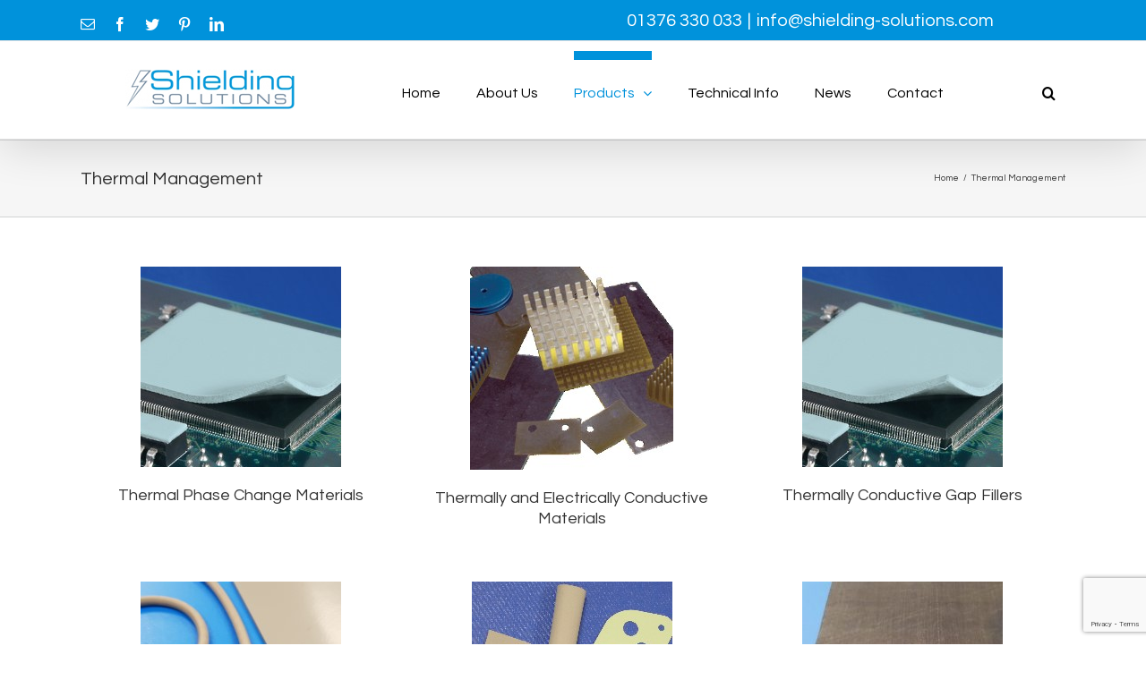

--- FILE ---
content_type: text/html; charset=utf-8
request_url: https://www.google.com/recaptcha/api2/anchor?ar=1&k=6LdiMaAUAAAAAACBz1hrcXuPiYXo65bs-DQ2H2by&co=aHR0cHM6Ly9zaGllbGRpbmctc29sdXRpb25zLmNvbTo0NDM.&hl=en&v=PoyoqOPhxBO7pBk68S4YbpHZ&size=invisible&anchor-ms=20000&execute-ms=30000&cb=htmkdrda535h
body_size: 48546
content:
<!DOCTYPE HTML><html dir="ltr" lang="en"><head><meta http-equiv="Content-Type" content="text/html; charset=UTF-8">
<meta http-equiv="X-UA-Compatible" content="IE=edge">
<title>reCAPTCHA</title>
<style type="text/css">
/* cyrillic-ext */
@font-face {
  font-family: 'Roboto';
  font-style: normal;
  font-weight: 400;
  font-stretch: 100%;
  src: url(//fonts.gstatic.com/s/roboto/v48/KFO7CnqEu92Fr1ME7kSn66aGLdTylUAMa3GUBHMdazTgWw.woff2) format('woff2');
  unicode-range: U+0460-052F, U+1C80-1C8A, U+20B4, U+2DE0-2DFF, U+A640-A69F, U+FE2E-FE2F;
}
/* cyrillic */
@font-face {
  font-family: 'Roboto';
  font-style: normal;
  font-weight: 400;
  font-stretch: 100%;
  src: url(//fonts.gstatic.com/s/roboto/v48/KFO7CnqEu92Fr1ME7kSn66aGLdTylUAMa3iUBHMdazTgWw.woff2) format('woff2');
  unicode-range: U+0301, U+0400-045F, U+0490-0491, U+04B0-04B1, U+2116;
}
/* greek-ext */
@font-face {
  font-family: 'Roboto';
  font-style: normal;
  font-weight: 400;
  font-stretch: 100%;
  src: url(//fonts.gstatic.com/s/roboto/v48/KFO7CnqEu92Fr1ME7kSn66aGLdTylUAMa3CUBHMdazTgWw.woff2) format('woff2');
  unicode-range: U+1F00-1FFF;
}
/* greek */
@font-face {
  font-family: 'Roboto';
  font-style: normal;
  font-weight: 400;
  font-stretch: 100%;
  src: url(//fonts.gstatic.com/s/roboto/v48/KFO7CnqEu92Fr1ME7kSn66aGLdTylUAMa3-UBHMdazTgWw.woff2) format('woff2');
  unicode-range: U+0370-0377, U+037A-037F, U+0384-038A, U+038C, U+038E-03A1, U+03A3-03FF;
}
/* math */
@font-face {
  font-family: 'Roboto';
  font-style: normal;
  font-weight: 400;
  font-stretch: 100%;
  src: url(//fonts.gstatic.com/s/roboto/v48/KFO7CnqEu92Fr1ME7kSn66aGLdTylUAMawCUBHMdazTgWw.woff2) format('woff2');
  unicode-range: U+0302-0303, U+0305, U+0307-0308, U+0310, U+0312, U+0315, U+031A, U+0326-0327, U+032C, U+032F-0330, U+0332-0333, U+0338, U+033A, U+0346, U+034D, U+0391-03A1, U+03A3-03A9, U+03B1-03C9, U+03D1, U+03D5-03D6, U+03F0-03F1, U+03F4-03F5, U+2016-2017, U+2034-2038, U+203C, U+2040, U+2043, U+2047, U+2050, U+2057, U+205F, U+2070-2071, U+2074-208E, U+2090-209C, U+20D0-20DC, U+20E1, U+20E5-20EF, U+2100-2112, U+2114-2115, U+2117-2121, U+2123-214F, U+2190, U+2192, U+2194-21AE, U+21B0-21E5, U+21F1-21F2, U+21F4-2211, U+2213-2214, U+2216-22FF, U+2308-230B, U+2310, U+2319, U+231C-2321, U+2336-237A, U+237C, U+2395, U+239B-23B7, U+23D0, U+23DC-23E1, U+2474-2475, U+25AF, U+25B3, U+25B7, U+25BD, U+25C1, U+25CA, U+25CC, U+25FB, U+266D-266F, U+27C0-27FF, U+2900-2AFF, U+2B0E-2B11, U+2B30-2B4C, U+2BFE, U+3030, U+FF5B, U+FF5D, U+1D400-1D7FF, U+1EE00-1EEFF;
}
/* symbols */
@font-face {
  font-family: 'Roboto';
  font-style: normal;
  font-weight: 400;
  font-stretch: 100%;
  src: url(//fonts.gstatic.com/s/roboto/v48/KFO7CnqEu92Fr1ME7kSn66aGLdTylUAMaxKUBHMdazTgWw.woff2) format('woff2');
  unicode-range: U+0001-000C, U+000E-001F, U+007F-009F, U+20DD-20E0, U+20E2-20E4, U+2150-218F, U+2190, U+2192, U+2194-2199, U+21AF, U+21E6-21F0, U+21F3, U+2218-2219, U+2299, U+22C4-22C6, U+2300-243F, U+2440-244A, U+2460-24FF, U+25A0-27BF, U+2800-28FF, U+2921-2922, U+2981, U+29BF, U+29EB, U+2B00-2BFF, U+4DC0-4DFF, U+FFF9-FFFB, U+10140-1018E, U+10190-1019C, U+101A0, U+101D0-101FD, U+102E0-102FB, U+10E60-10E7E, U+1D2C0-1D2D3, U+1D2E0-1D37F, U+1F000-1F0FF, U+1F100-1F1AD, U+1F1E6-1F1FF, U+1F30D-1F30F, U+1F315, U+1F31C, U+1F31E, U+1F320-1F32C, U+1F336, U+1F378, U+1F37D, U+1F382, U+1F393-1F39F, U+1F3A7-1F3A8, U+1F3AC-1F3AF, U+1F3C2, U+1F3C4-1F3C6, U+1F3CA-1F3CE, U+1F3D4-1F3E0, U+1F3ED, U+1F3F1-1F3F3, U+1F3F5-1F3F7, U+1F408, U+1F415, U+1F41F, U+1F426, U+1F43F, U+1F441-1F442, U+1F444, U+1F446-1F449, U+1F44C-1F44E, U+1F453, U+1F46A, U+1F47D, U+1F4A3, U+1F4B0, U+1F4B3, U+1F4B9, U+1F4BB, U+1F4BF, U+1F4C8-1F4CB, U+1F4D6, U+1F4DA, U+1F4DF, U+1F4E3-1F4E6, U+1F4EA-1F4ED, U+1F4F7, U+1F4F9-1F4FB, U+1F4FD-1F4FE, U+1F503, U+1F507-1F50B, U+1F50D, U+1F512-1F513, U+1F53E-1F54A, U+1F54F-1F5FA, U+1F610, U+1F650-1F67F, U+1F687, U+1F68D, U+1F691, U+1F694, U+1F698, U+1F6AD, U+1F6B2, U+1F6B9-1F6BA, U+1F6BC, U+1F6C6-1F6CF, U+1F6D3-1F6D7, U+1F6E0-1F6EA, U+1F6F0-1F6F3, U+1F6F7-1F6FC, U+1F700-1F7FF, U+1F800-1F80B, U+1F810-1F847, U+1F850-1F859, U+1F860-1F887, U+1F890-1F8AD, U+1F8B0-1F8BB, U+1F8C0-1F8C1, U+1F900-1F90B, U+1F93B, U+1F946, U+1F984, U+1F996, U+1F9E9, U+1FA00-1FA6F, U+1FA70-1FA7C, U+1FA80-1FA89, U+1FA8F-1FAC6, U+1FACE-1FADC, U+1FADF-1FAE9, U+1FAF0-1FAF8, U+1FB00-1FBFF;
}
/* vietnamese */
@font-face {
  font-family: 'Roboto';
  font-style: normal;
  font-weight: 400;
  font-stretch: 100%;
  src: url(//fonts.gstatic.com/s/roboto/v48/KFO7CnqEu92Fr1ME7kSn66aGLdTylUAMa3OUBHMdazTgWw.woff2) format('woff2');
  unicode-range: U+0102-0103, U+0110-0111, U+0128-0129, U+0168-0169, U+01A0-01A1, U+01AF-01B0, U+0300-0301, U+0303-0304, U+0308-0309, U+0323, U+0329, U+1EA0-1EF9, U+20AB;
}
/* latin-ext */
@font-face {
  font-family: 'Roboto';
  font-style: normal;
  font-weight: 400;
  font-stretch: 100%;
  src: url(//fonts.gstatic.com/s/roboto/v48/KFO7CnqEu92Fr1ME7kSn66aGLdTylUAMa3KUBHMdazTgWw.woff2) format('woff2');
  unicode-range: U+0100-02BA, U+02BD-02C5, U+02C7-02CC, U+02CE-02D7, U+02DD-02FF, U+0304, U+0308, U+0329, U+1D00-1DBF, U+1E00-1E9F, U+1EF2-1EFF, U+2020, U+20A0-20AB, U+20AD-20C0, U+2113, U+2C60-2C7F, U+A720-A7FF;
}
/* latin */
@font-face {
  font-family: 'Roboto';
  font-style: normal;
  font-weight: 400;
  font-stretch: 100%;
  src: url(//fonts.gstatic.com/s/roboto/v48/KFO7CnqEu92Fr1ME7kSn66aGLdTylUAMa3yUBHMdazQ.woff2) format('woff2');
  unicode-range: U+0000-00FF, U+0131, U+0152-0153, U+02BB-02BC, U+02C6, U+02DA, U+02DC, U+0304, U+0308, U+0329, U+2000-206F, U+20AC, U+2122, U+2191, U+2193, U+2212, U+2215, U+FEFF, U+FFFD;
}
/* cyrillic-ext */
@font-face {
  font-family: 'Roboto';
  font-style: normal;
  font-weight: 500;
  font-stretch: 100%;
  src: url(//fonts.gstatic.com/s/roboto/v48/KFO7CnqEu92Fr1ME7kSn66aGLdTylUAMa3GUBHMdazTgWw.woff2) format('woff2');
  unicode-range: U+0460-052F, U+1C80-1C8A, U+20B4, U+2DE0-2DFF, U+A640-A69F, U+FE2E-FE2F;
}
/* cyrillic */
@font-face {
  font-family: 'Roboto';
  font-style: normal;
  font-weight: 500;
  font-stretch: 100%;
  src: url(//fonts.gstatic.com/s/roboto/v48/KFO7CnqEu92Fr1ME7kSn66aGLdTylUAMa3iUBHMdazTgWw.woff2) format('woff2');
  unicode-range: U+0301, U+0400-045F, U+0490-0491, U+04B0-04B1, U+2116;
}
/* greek-ext */
@font-face {
  font-family: 'Roboto';
  font-style: normal;
  font-weight: 500;
  font-stretch: 100%;
  src: url(//fonts.gstatic.com/s/roboto/v48/KFO7CnqEu92Fr1ME7kSn66aGLdTylUAMa3CUBHMdazTgWw.woff2) format('woff2');
  unicode-range: U+1F00-1FFF;
}
/* greek */
@font-face {
  font-family: 'Roboto';
  font-style: normal;
  font-weight: 500;
  font-stretch: 100%;
  src: url(//fonts.gstatic.com/s/roboto/v48/KFO7CnqEu92Fr1ME7kSn66aGLdTylUAMa3-UBHMdazTgWw.woff2) format('woff2');
  unicode-range: U+0370-0377, U+037A-037F, U+0384-038A, U+038C, U+038E-03A1, U+03A3-03FF;
}
/* math */
@font-face {
  font-family: 'Roboto';
  font-style: normal;
  font-weight: 500;
  font-stretch: 100%;
  src: url(//fonts.gstatic.com/s/roboto/v48/KFO7CnqEu92Fr1ME7kSn66aGLdTylUAMawCUBHMdazTgWw.woff2) format('woff2');
  unicode-range: U+0302-0303, U+0305, U+0307-0308, U+0310, U+0312, U+0315, U+031A, U+0326-0327, U+032C, U+032F-0330, U+0332-0333, U+0338, U+033A, U+0346, U+034D, U+0391-03A1, U+03A3-03A9, U+03B1-03C9, U+03D1, U+03D5-03D6, U+03F0-03F1, U+03F4-03F5, U+2016-2017, U+2034-2038, U+203C, U+2040, U+2043, U+2047, U+2050, U+2057, U+205F, U+2070-2071, U+2074-208E, U+2090-209C, U+20D0-20DC, U+20E1, U+20E5-20EF, U+2100-2112, U+2114-2115, U+2117-2121, U+2123-214F, U+2190, U+2192, U+2194-21AE, U+21B0-21E5, U+21F1-21F2, U+21F4-2211, U+2213-2214, U+2216-22FF, U+2308-230B, U+2310, U+2319, U+231C-2321, U+2336-237A, U+237C, U+2395, U+239B-23B7, U+23D0, U+23DC-23E1, U+2474-2475, U+25AF, U+25B3, U+25B7, U+25BD, U+25C1, U+25CA, U+25CC, U+25FB, U+266D-266F, U+27C0-27FF, U+2900-2AFF, U+2B0E-2B11, U+2B30-2B4C, U+2BFE, U+3030, U+FF5B, U+FF5D, U+1D400-1D7FF, U+1EE00-1EEFF;
}
/* symbols */
@font-face {
  font-family: 'Roboto';
  font-style: normal;
  font-weight: 500;
  font-stretch: 100%;
  src: url(//fonts.gstatic.com/s/roboto/v48/KFO7CnqEu92Fr1ME7kSn66aGLdTylUAMaxKUBHMdazTgWw.woff2) format('woff2');
  unicode-range: U+0001-000C, U+000E-001F, U+007F-009F, U+20DD-20E0, U+20E2-20E4, U+2150-218F, U+2190, U+2192, U+2194-2199, U+21AF, U+21E6-21F0, U+21F3, U+2218-2219, U+2299, U+22C4-22C6, U+2300-243F, U+2440-244A, U+2460-24FF, U+25A0-27BF, U+2800-28FF, U+2921-2922, U+2981, U+29BF, U+29EB, U+2B00-2BFF, U+4DC0-4DFF, U+FFF9-FFFB, U+10140-1018E, U+10190-1019C, U+101A0, U+101D0-101FD, U+102E0-102FB, U+10E60-10E7E, U+1D2C0-1D2D3, U+1D2E0-1D37F, U+1F000-1F0FF, U+1F100-1F1AD, U+1F1E6-1F1FF, U+1F30D-1F30F, U+1F315, U+1F31C, U+1F31E, U+1F320-1F32C, U+1F336, U+1F378, U+1F37D, U+1F382, U+1F393-1F39F, U+1F3A7-1F3A8, U+1F3AC-1F3AF, U+1F3C2, U+1F3C4-1F3C6, U+1F3CA-1F3CE, U+1F3D4-1F3E0, U+1F3ED, U+1F3F1-1F3F3, U+1F3F5-1F3F7, U+1F408, U+1F415, U+1F41F, U+1F426, U+1F43F, U+1F441-1F442, U+1F444, U+1F446-1F449, U+1F44C-1F44E, U+1F453, U+1F46A, U+1F47D, U+1F4A3, U+1F4B0, U+1F4B3, U+1F4B9, U+1F4BB, U+1F4BF, U+1F4C8-1F4CB, U+1F4D6, U+1F4DA, U+1F4DF, U+1F4E3-1F4E6, U+1F4EA-1F4ED, U+1F4F7, U+1F4F9-1F4FB, U+1F4FD-1F4FE, U+1F503, U+1F507-1F50B, U+1F50D, U+1F512-1F513, U+1F53E-1F54A, U+1F54F-1F5FA, U+1F610, U+1F650-1F67F, U+1F687, U+1F68D, U+1F691, U+1F694, U+1F698, U+1F6AD, U+1F6B2, U+1F6B9-1F6BA, U+1F6BC, U+1F6C6-1F6CF, U+1F6D3-1F6D7, U+1F6E0-1F6EA, U+1F6F0-1F6F3, U+1F6F7-1F6FC, U+1F700-1F7FF, U+1F800-1F80B, U+1F810-1F847, U+1F850-1F859, U+1F860-1F887, U+1F890-1F8AD, U+1F8B0-1F8BB, U+1F8C0-1F8C1, U+1F900-1F90B, U+1F93B, U+1F946, U+1F984, U+1F996, U+1F9E9, U+1FA00-1FA6F, U+1FA70-1FA7C, U+1FA80-1FA89, U+1FA8F-1FAC6, U+1FACE-1FADC, U+1FADF-1FAE9, U+1FAF0-1FAF8, U+1FB00-1FBFF;
}
/* vietnamese */
@font-face {
  font-family: 'Roboto';
  font-style: normal;
  font-weight: 500;
  font-stretch: 100%;
  src: url(//fonts.gstatic.com/s/roboto/v48/KFO7CnqEu92Fr1ME7kSn66aGLdTylUAMa3OUBHMdazTgWw.woff2) format('woff2');
  unicode-range: U+0102-0103, U+0110-0111, U+0128-0129, U+0168-0169, U+01A0-01A1, U+01AF-01B0, U+0300-0301, U+0303-0304, U+0308-0309, U+0323, U+0329, U+1EA0-1EF9, U+20AB;
}
/* latin-ext */
@font-face {
  font-family: 'Roboto';
  font-style: normal;
  font-weight: 500;
  font-stretch: 100%;
  src: url(//fonts.gstatic.com/s/roboto/v48/KFO7CnqEu92Fr1ME7kSn66aGLdTylUAMa3KUBHMdazTgWw.woff2) format('woff2');
  unicode-range: U+0100-02BA, U+02BD-02C5, U+02C7-02CC, U+02CE-02D7, U+02DD-02FF, U+0304, U+0308, U+0329, U+1D00-1DBF, U+1E00-1E9F, U+1EF2-1EFF, U+2020, U+20A0-20AB, U+20AD-20C0, U+2113, U+2C60-2C7F, U+A720-A7FF;
}
/* latin */
@font-face {
  font-family: 'Roboto';
  font-style: normal;
  font-weight: 500;
  font-stretch: 100%;
  src: url(//fonts.gstatic.com/s/roboto/v48/KFO7CnqEu92Fr1ME7kSn66aGLdTylUAMa3yUBHMdazQ.woff2) format('woff2');
  unicode-range: U+0000-00FF, U+0131, U+0152-0153, U+02BB-02BC, U+02C6, U+02DA, U+02DC, U+0304, U+0308, U+0329, U+2000-206F, U+20AC, U+2122, U+2191, U+2193, U+2212, U+2215, U+FEFF, U+FFFD;
}
/* cyrillic-ext */
@font-face {
  font-family: 'Roboto';
  font-style: normal;
  font-weight: 900;
  font-stretch: 100%;
  src: url(//fonts.gstatic.com/s/roboto/v48/KFO7CnqEu92Fr1ME7kSn66aGLdTylUAMa3GUBHMdazTgWw.woff2) format('woff2');
  unicode-range: U+0460-052F, U+1C80-1C8A, U+20B4, U+2DE0-2DFF, U+A640-A69F, U+FE2E-FE2F;
}
/* cyrillic */
@font-face {
  font-family: 'Roboto';
  font-style: normal;
  font-weight: 900;
  font-stretch: 100%;
  src: url(//fonts.gstatic.com/s/roboto/v48/KFO7CnqEu92Fr1ME7kSn66aGLdTylUAMa3iUBHMdazTgWw.woff2) format('woff2');
  unicode-range: U+0301, U+0400-045F, U+0490-0491, U+04B0-04B1, U+2116;
}
/* greek-ext */
@font-face {
  font-family: 'Roboto';
  font-style: normal;
  font-weight: 900;
  font-stretch: 100%;
  src: url(//fonts.gstatic.com/s/roboto/v48/KFO7CnqEu92Fr1ME7kSn66aGLdTylUAMa3CUBHMdazTgWw.woff2) format('woff2');
  unicode-range: U+1F00-1FFF;
}
/* greek */
@font-face {
  font-family: 'Roboto';
  font-style: normal;
  font-weight: 900;
  font-stretch: 100%;
  src: url(//fonts.gstatic.com/s/roboto/v48/KFO7CnqEu92Fr1ME7kSn66aGLdTylUAMa3-UBHMdazTgWw.woff2) format('woff2');
  unicode-range: U+0370-0377, U+037A-037F, U+0384-038A, U+038C, U+038E-03A1, U+03A3-03FF;
}
/* math */
@font-face {
  font-family: 'Roboto';
  font-style: normal;
  font-weight: 900;
  font-stretch: 100%;
  src: url(//fonts.gstatic.com/s/roboto/v48/KFO7CnqEu92Fr1ME7kSn66aGLdTylUAMawCUBHMdazTgWw.woff2) format('woff2');
  unicode-range: U+0302-0303, U+0305, U+0307-0308, U+0310, U+0312, U+0315, U+031A, U+0326-0327, U+032C, U+032F-0330, U+0332-0333, U+0338, U+033A, U+0346, U+034D, U+0391-03A1, U+03A3-03A9, U+03B1-03C9, U+03D1, U+03D5-03D6, U+03F0-03F1, U+03F4-03F5, U+2016-2017, U+2034-2038, U+203C, U+2040, U+2043, U+2047, U+2050, U+2057, U+205F, U+2070-2071, U+2074-208E, U+2090-209C, U+20D0-20DC, U+20E1, U+20E5-20EF, U+2100-2112, U+2114-2115, U+2117-2121, U+2123-214F, U+2190, U+2192, U+2194-21AE, U+21B0-21E5, U+21F1-21F2, U+21F4-2211, U+2213-2214, U+2216-22FF, U+2308-230B, U+2310, U+2319, U+231C-2321, U+2336-237A, U+237C, U+2395, U+239B-23B7, U+23D0, U+23DC-23E1, U+2474-2475, U+25AF, U+25B3, U+25B7, U+25BD, U+25C1, U+25CA, U+25CC, U+25FB, U+266D-266F, U+27C0-27FF, U+2900-2AFF, U+2B0E-2B11, U+2B30-2B4C, U+2BFE, U+3030, U+FF5B, U+FF5D, U+1D400-1D7FF, U+1EE00-1EEFF;
}
/* symbols */
@font-face {
  font-family: 'Roboto';
  font-style: normal;
  font-weight: 900;
  font-stretch: 100%;
  src: url(//fonts.gstatic.com/s/roboto/v48/KFO7CnqEu92Fr1ME7kSn66aGLdTylUAMaxKUBHMdazTgWw.woff2) format('woff2');
  unicode-range: U+0001-000C, U+000E-001F, U+007F-009F, U+20DD-20E0, U+20E2-20E4, U+2150-218F, U+2190, U+2192, U+2194-2199, U+21AF, U+21E6-21F0, U+21F3, U+2218-2219, U+2299, U+22C4-22C6, U+2300-243F, U+2440-244A, U+2460-24FF, U+25A0-27BF, U+2800-28FF, U+2921-2922, U+2981, U+29BF, U+29EB, U+2B00-2BFF, U+4DC0-4DFF, U+FFF9-FFFB, U+10140-1018E, U+10190-1019C, U+101A0, U+101D0-101FD, U+102E0-102FB, U+10E60-10E7E, U+1D2C0-1D2D3, U+1D2E0-1D37F, U+1F000-1F0FF, U+1F100-1F1AD, U+1F1E6-1F1FF, U+1F30D-1F30F, U+1F315, U+1F31C, U+1F31E, U+1F320-1F32C, U+1F336, U+1F378, U+1F37D, U+1F382, U+1F393-1F39F, U+1F3A7-1F3A8, U+1F3AC-1F3AF, U+1F3C2, U+1F3C4-1F3C6, U+1F3CA-1F3CE, U+1F3D4-1F3E0, U+1F3ED, U+1F3F1-1F3F3, U+1F3F5-1F3F7, U+1F408, U+1F415, U+1F41F, U+1F426, U+1F43F, U+1F441-1F442, U+1F444, U+1F446-1F449, U+1F44C-1F44E, U+1F453, U+1F46A, U+1F47D, U+1F4A3, U+1F4B0, U+1F4B3, U+1F4B9, U+1F4BB, U+1F4BF, U+1F4C8-1F4CB, U+1F4D6, U+1F4DA, U+1F4DF, U+1F4E3-1F4E6, U+1F4EA-1F4ED, U+1F4F7, U+1F4F9-1F4FB, U+1F4FD-1F4FE, U+1F503, U+1F507-1F50B, U+1F50D, U+1F512-1F513, U+1F53E-1F54A, U+1F54F-1F5FA, U+1F610, U+1F650-1F67F, U+1F687, U+1F68D, U+1F691, U+1F694, U+1F698, U+1F6AD, U+1F6B2, U+1F6B9-1F6BA, U+1F6BC, U+1F6C6-1F6CF, U+1F6D3-1F6D7, U+1F6E0-1F6EA, U+1F6F0-1F6F3, U+1F6F7-1F6FC, U+1F700-1F7FF, U+1F800-1F80B, U+1F810-1F847, U+1F850-1F859, U+1F860-1F887, U+1F890-1F8AD, U+1F8B0-1F8BB, U+1F8C0-1F8C1, U+1F900-1F90B, U+1F93B, U+1F946, U+1F984, U+1F996, U+1F9E9, U+1FA00-1FA6F, U+1FA70-1FA7C, U+1FA80-1FA89, U+1FA8F-1FAC6, U+1FACE-1FADC, U+1FADF-1FAE9, U+1FAF0-1FAF8, U+1FB00-1FBFF;
}
/* vietnamese */
@font-face {
  font-family: 'Roboto';
  font-style: normal;
  font-weight: 900;
  font-stretch: 100%;
  src: url(//fonts.gstatic.com/s/roboto/v48/KFO7CnqEu92Fr1ME7kSn66aGLdTylUAMa3OUBHMdazTgWw.woff2) format('woff2');
  unicode-range: U+0102-0103, U+0110-0111, U+0128-0129, U+0168-0169, U+01A0-01A1, U+01AF-01B0, U+0300-0301, U+0303-0304, U+0308-0309, U+0323, U+0329, U+1EA0-1EF9, U+20AB;
}
/* latin-ext */
@font-face {
  font-family: 'Roboto';
  font-style: normal;
  font-weight: 900;
  font-stretch: 100%;
  src: url(//fonts.gstatic.com/s/roboto/v48/KFO7CnqEu92Fr1ME7kSn66aGLdTylUAMa3KUBHMdazTgWw.woff2) format('woff2');
  unicode-range: U+0100-02BA, U+02BD-02C5, U+02C7-02CC, U+02CE-02D7, U+02DD-02FF, U+0304, U+0308, U+0329, U+1D00-1DBF, U+1E00-1E9F, U+1EF2-1EFF, U+2020, U+20A0-20AB, U+20AD-20C0, U+2113, U+2C60-2C7F, U+A720-A7FF;
}
/* latin */
@font-face {
  font-family: 'Roboto';
  font-style: normal;
  font-weight: 900;
  font-stretch: 100%;
  src: url(//fonts.gstatic.com/s/roboto/v48/KFO7CnqEu92Fr1ME7kSn66aGLdTylUAMa3yUBHMdazQ.woff2) format('woff2');
  unicode-range: U+0000-00FF, U+0131, U+0152-0153, U+02BB-02BC, U+02C6, U+02DA, U+02DC, U+0304, U+0308, U+0329, U+2000-206F, U+20AC, U+2122, U+2191, U+2193, U+2212, U+2215, U+FEFF, U+FFFD;
}

</style>
<link rel="stylesheet" type="text/css" href="https://www.gstatic.com/recaptcha/releases/PoyoqOPhxBO7pBk68S4YbpHZ/styles__ltr.css">
<script nonce="2KuTam6RbdgimP9463seAA" type="text/javascript">window['__recaptcha_api'] = 'https://www.google.com/recaptcha/api2/';</script>
<script type="text/javascript" src="https://www.gstatic.com/recaptcha/releases/PoyoqOPhxBO7pBk68S4YbpHZ/recaptcha__en.js" nonce="2KuTam6RbdgimP9463seAA">
      
    </script></head>
<body><div id="rc-anchor-alert" class="rc-anchor-alert"></div>
<input type="hidden" id="recaptcha-token" value="[base64]">
<script type="text/javascript" nonce="2KuTam6RbdgimP9463seAA">
      recaptcha.anchor.Main.init("[\x22ainput\x22,[\x22bgdata\x22,\x22\x22,\[base64]/[base64]/[base64]/KE4oMTI0LHYsdi5HKSxMWihsLHYpKTpOKDEyNCx2LGwpLFYpLHYpLFQpKSxGKDE3MSx2KX0scjc9ZnVuY3Rpb24obCl7cmV0dXJuIGx9LEM9ZnVuY3Rpb24obCxWLHYpe04odixsLFYpLFZbYWtdPTI3OTZ9LG49ZnVuY3Rpb24obCxWKXtWLlg9KChWLlg/[base64]/[base64]/[base64]/[base64]/[base64]/[base64]/[base64]/[base64]/[base64]/[base64]/[base64]\\u003d\x22,\[base64]\\u003d\x22,\x22wrzCk8KwwpjDuRtKw68Ew6fCg8K2wroQcMO/w77CgCvCnX7DtMKsw6VddsKXwqgBw4zDksKUwqzCnhTCshstNcOQwpVBSMKIKcKFVjtTfGxzw6jDq8K0QUYcS8OvwoA1w4oww4AsJj5Bbi0AKcKedMOHwozDksKdwp/CkHXDpcOXEMK3H8KxLMK9w5LDicK2w7zCoT7CpyA7NV5ESl/[base64]/wpkKw51nbSRWeUTDuHTDi8O0ZidlwocFXAfCgGAmVMKoM8O2w7rCgDzCoMK8wqHCkcOjcsOcRCXCkgtxw63DjHbDucOEw48fwovDpcKzAj7DrxoTwozDsS5tbg3DosOAwpccw43DqxpeLMKnw452wrvDm8KYw7vDu0IIw5fCo8KGwrJrwrRQOMO6w7/Cj8KOIsOdNMKiwr7CrcKLw6NHw5TCmMK9w498QMKcecOxCcOXw6rCj3zCtcOPJAHDkk/CunYBwpzCnMKVJ8OnwoUbwqwqMmAowo4VNMKmw5AdAnk3wpEXwpPDk0jCm8K7Cmw+w5nCtzpMN8Owwq/DucOawqTCtEDDvsKBTAlFwqnDnWZXIsO6wqdqwpXCs8OOw4l8w4dKwrfCsUR2VivCmcOfABZEw6vCtMKuLyd+wq7CvGXCpB4OFADCr3wYEwrCrUzCvCdeIlfCjsOsw73CnwrCqFoeG8O2w7o6FcOUwrIsw4PCkMOVHBFTwoPCvV/[base64]/ckIsw4TDl1ZfSMOUb1HDhi/DqncjHsOHISLDpsOywobCkkwrwpPDjwJyI8OBJV09UHnCisKywrZwbSzDnMOWwqLChcKrw4gbwpXDq8Omw6DDjXPDksKewqnDrBzCu8KYw5DDlcOfGm3DgcKaHcOvwqYJbMOrKsOUFMKjEWYnwp8Vb8O/KH7Dj1DDiVbCisOoRQ/[base64]/CtmJGwq7CgMKfCko5w5ACwqkVZMKZw5vCs3HDucOhT8OSwrLCni9CMDXDpsOAwo/[base64]/[base64]/[base64]/DrsOcXXnCtcKPw48PGcKFw4PCg1LCnMK6FV3DsVHCvirDmE/Di8Ouw5hew4zCohzCpHUwwpw6w7BNBcKJXMOAw5hPwopbwpnCqn7DokIEw6PDlAfCmn7Dgx06wrLDicK6w6JlXSvDrzDCicOkw6YRw77Dk8K0woTCtmjCr8OuwrjDhMOSw549ICXChi/[base64]/Dsn1bI3rCl8O1XzRPZ8KZCAzCrl/CgsOPX3zDsA4cLFrDognDjsObwr7DvsO1LnLCiwcXwpLDsCIYwrTCuMKUwqJhwoLDrSdPfzrDkMO7wq1bE8ODwqHDgEjCusOvWBHDskNFwo7DscKwwocWwogCOsKfE3p0UcKKwr0yasOBecKjwqrCucOaw7rDsgxoZcKkR8KFdifCj2cSwocowq4rHMO/[base64]/DpWXCjzt9w6PCrcOZwoFkH8KJGXnDr8ORAcOYRwzDtEHDtMKzezhLKiHDhsOVb1bCnsKeworDhBTCszfDpcKxwp03Ih8cKMOELEpUw4J7w4x9ScOPw7dKCyXDuMKaw7nCqsKXIsOcw5pEVjnDkkjChcK/[base64]/DhMOUwprCo8OYwo5rw6pvHVbDoUXDpRzDvhDCnS3Cm8OANMKWDsKUwpjDiFQtCFzCvsOIw7pSw7RAJxzCsAEcWQNNw5tfL0B1w5Qcwr/[base64]/Ciz7CigbCoBUWwo3DvEnDp8OhPmAKCsKEwrB9w5Qbw6LDtR8qw5VhGcKgWwbCuMKTO8O7a2PCs2zDlAsHEQoODMOKL8OEw5gFw59cH8O9wofDimkiHVbDucKywr5aO8KQKH/[base64]/Cox3Cgjhiw5I/Un7DucKJX8Kwwp0zAMKGCsOiPUvCt8OVQsK/w7zCi8KQI0FKwrNYwqjDtWJ2wpnDlSd5wozCqsKRBVlOLS4HS8O+I2XClz5eXQp8JDrDiTPCs8OCN1QNw5FHM8OJBcKyUcO6woxzwrnDr15DYh/CtA9dQDVXw7RlRgPCqcODPU3CslFJwql1A3MNw4HDlcOow4HCtMOuwo1xw5rCuhhcwpfDv8Odw6PDkMO5bA8dMMK/[base64]/DucOrw6Vhw7rCn27Co1jDhRzDqVItwqrDvsOswqocC8OTwrzCgcKgw5dvf8K0wrbCicKCYsO0e8Otw4VPNx9mwrLCll/DkMOdAMO9w642wrxiP8O2asOIwq4Ww6oRZC7DjTZ2w67CsA8Mw7UbNybChcKPw7/CqVzCsRk6S8OIaAnCh8OuwpvCksO4wqPDv1EnYMKEwrwLLVbCvcOTw4UMDzhyw4DCicKFScOFw6sDNx3Cs8K9w7oZwrESE8KZw7fDpsKDwo/DlcOIPWbDm2ADDUvCnGNqZQwnfMONw5cFYsKLSMKHFcKUw4QfesKAwqEta8KdccKcIUMiw5XDs8K2bsO8dRs0aMOVSsOSwq/[base64]/[base64]/wqjCicOeXMOzw7IMLsOMYDHCm8Ojw4nCozbCgMKFw7PCi8OmFMO2VDRaTcKPPAkqw5Bhw7XDlj5owqN5w4c2RhTDk8Kvw49hFsOTwpnCvS8NTMO4w67DmCfCizcfwo8Nwo0bD8KJVGQgwo/Ds8KVFVd4w5A3w7bDgClMw4bCnhQkW1LCsywyO8Kxw57DuRxVEMOEb1cJFMOmEwYNw5jDk8OhAiDDtcOTwo7DgwhSwqjDrMOxw44ew7DCvcO3O8OTDAlgwpPCuQfDrV8owo3CiQkmwrrDnsKHM3YWMsOgOigUbG7DmMKxIsK1wrLDnMOZc18zwqZ/LcOXZsOTCcOJWcK6GcOQwqnDqcOfCFzCjxU8w5vDqcKMdsKbw6pyw4TCpsOTfz5lasOhwoLCrMOgSAspT8O3wpdKwo/DsmnDmMOdwqxbdsKoYcOnBMK6wrzCusOiT2lVw5MTw5YdwrzCoHvDgcK1CMOJwrzDsCcFwqp4wphswop8wp3DpEbDgm/CvnViw6XCo8OKwo/DjFPCpMOZw4rDrFPCnz7CvyXDqsOrBk3DjDLDt8OuwrXCn8KULsKwecO+U8OuF8OiwpfCjMOwwo/[base64]/[base64]/w75owqjCvMKowr0/Q09Rwr5EBA1dwq3DicOQL3HCiXJaGsK7SWhGYMOEw5fDgcOPwqsZVsOfX3QGNcKdU8OqwoAicMKFFzvCo8KgwozDjcOgMsO4STLDjsKvw7nCvDPDksKAw7xPw5sAwprDgsKsw4QZOioORMOew70kw6zDl1MgwqwFdMOJw7xCwoB/DMKOecKfw5vDmcK2VsORwrUhw7zCpsK4HgYhCcKbFnfCj8O8wo9Iw7prwrJDwoPDqMOWIsK6w5XCucKuwrssbXjCkMOaw6fCg8KpMTBow6/DtcK/OVPCgMOMwp/Dr8OFwrHCsMK0w6Epw4PCr8KuX8K3UsO+B1DDjEPCvsO4WSfCqMObwpTDtsOnCEUlHlI7w54QwpRIw5JJwrZJKBPCjEjDthbCnycHRcORDgQswokxwoXCjW/CocOuwqo7SsKlS3/DrQnCvcOFCHzCmzzCrgcvGsKPemR7dkrDkcKGw6MYwopsZMOaw5bDgjrCmsObw50cwqDCsmHDixg8dArCsVASWsKoNMK4PsOoWcOCAMO2FkrDucKCP8OSw5XDjsKBe8K2w6lGWy7Cm1zDnwbCpMOEw7ZRck/Cki/DmFZtwpQBw7dfwrZuYHJWwoESO8OZw71Zwqp+PVDCk8OPw6nDqsKgwoAmXV/DvRYYRsOlesKswowvwpnCoMOEEMO7w6LDg0PDkkvCiWPCvBTDjsKPBXfDmzF2EWbClMOHwrDDosK3wo/CjsOYwqLDsB5AQiZ0w5bDtylkFGwEKgYuZsO3w7HCqR8Sw6jDihFpw4dfaMOJQ8OtwrfClcKkQz3DrcOgCWY4w4rDkcOJUH4Cw5F/LsO/wr3Du8K0wrI5w6pTw7nCtcKvFsOrI2g4MsOxwr8NwqbCuMKnUMOqwpjDuFnDmMKITMK+R8Okw7Fww7jDlDd6w6/Dn8Omw4/[base64]/[base64]/DoQHDskTCnR3CssKhwoXCh8KBIB/DkgFiIsOHwqzDnVgEXlpJeUIXesK+woIOCyAhFH1fw542w7c0wo1sHcKCw4gyAsOiwpYiwpHDpsORGFEhYh/CgAVUw7vClMKmE39IwoYpK8Okw6TCuFvDvhU2woQHMMO7CcKDFi3DpxbDj8Okwo/Du8OBfBsoa3FEw5Qdw6Agw4vDv8ObJxPCnMKIw7cqFRZTw4Vqw7XCsMOEw74TOcOlwqnDuTvDuABEO8OCwqJILcKDamHDrsKEw7NzwoLCtsKzbhDCmMOlwp4Ew6ECw5nCmw8ITMKEHxc1RALCsMKbLxECwrjDj8KYGsO9w5/[base64]/wonDggPCpl3DohY3wovDr8K2wrvDqEFUQMOzwrYDFh0dwqtxw6wML8OPw7M1wq8GKn1dwpNHQMKGw5fCgcKAw6RydcOnw5vCl8O2wowPKSLClcO8Q8K0fBHDvnwNwqXDiGLCnwQDw4/CkMK6GcOSHSvCtsOwwoMYJ8KWw5/[base64]/Cp8KoRWRxw7rDtMKhTVdhT8KsflbDnsKMYVTDtcK8wq5GLWQEE8OhOsKPOARzdXLDhnjCgAI7w5nDqMKtw71aWSLCmlF6MsK8w4LClxDCj3vDgMKpS8KrwqgxBcKqfVxow6Z9KsOBKjtKwqrDvnYeZ39Uw5/CpEw8wqxqw7haVAYOFMKPw5Fnw6VCF8Kjw74xDcKUHsKTOArCqsO+WBVqw4nDmMOhYiMkKnbDmcK0w7chKRQ4w4g+woXDh8KFdcOawrg9w7HClErDgsO3wqbDoMOiAcODA8Ofw5rDhMO+e8K7VcO1wo/DrCbCu2/[base64]/CrsOZwrdZwoLDrcKzQSNLw5zCgcK6wosQa8OuFD4/w5h6X1TDgMKRw4V/XMK5bz9Pw5HCm19aZFVWDsO8wqrDj2Qdw7sjcMOuBcOVwqzCnlvClD7Dh8O6esOMEy/DpsKWw67ClxYgw5F2w7dDAMKQwrcGTi/ChUACRB1NE8K2wrvClHpacEVMwpnChcKFDsOkwqrDgyLDn17CkMKXwoQuQ2hRwrYAScKFG8O+wo3DswcUIsKrwp1BMsO+woHCsTnDk1/CvUAKT8O4w6AOwrN8wq1MSVjCr8OodmpyN8K5Cn4wwqomPE/[base64]/w747TAbChDrDgcOVVEBefsKlEsKGwr7DikFHw7LCsCrDkirDhsO8wq0ofx3Cl8OqdxxRwpI3w6YSwrfCmcKZegZgwpDCjMKZw5w5FlvDssO2wonCm2gpw6XDtMK0HTBheMODNMK/[base64]/Q8KCw6QxeMK7wpnCt8Knw7o7DFbCvMO3JExbC8O8Y8O/dCbChi3CpsOww7ALFWPCh09Ow5IYUcOPK1hqw7/CicOdCcKuwrrCiA5gCcKqA1IVacKoWz/DgsKBM0TDl8KHwoFSb8K9w4jDm8OyJWEGSwHDq28ma8KzZhvCisO3woHDlcOsEMKUwpwzZcKUSsKCWGMONS3DsxBawr0swobDksO6D8OGTsO7dFRPVSHCkRsFwrHCh2nDuCZbDnU1w5d9S8Kzw5dEQgfCjcO9WMKwVcObF8KMQmB/YgPDs2vDqcObdsKZfcO6w5jCvhHCk8KRHisNPhbCj8K/XQ8MI2wYEsK6w7zDvi/CmgDDgSsSwodywrXCnTDCgg4eT8OTw7zCq2XCpMKbPQDDhyNzwrDDgsO2wqNcwpYHc8Oawo/DkcORJVdTdW/Cjy0LwqE+wppaF8KIw4PDsMKJw4s9w7sIcQMfDWzCjsKwBTDDkcO7U8K+CzLCjcK/wpXDs8OebsKLwrc8YzBOwqXDisOKclPCgcOewofCr8OcwpRJOcKmWhkyH0YpFMOYb8K/UcO4YGLCky3DrsOAw6NmQXrDucKaw6XCoCEBVsOCwpp9w6JNwq0uwrfCjWA1QjzDlhTDrMOFcsOFwoZtwozDg8O1wpDDssOYD2BJT1zDiEQNwrvDpQkIF8O6PcKBw6bDgMOHwpXDssKzwp5qUMOBwr/ClcKSecKjw6AhdsKhw4jDt8OXT8KZKVLCnzPDu8Kyw5BmQB4eecKswoHCmcKnw6wOw5hXw5l3wr5ZwrNLw7JtJMOlBVADw7bCnsOOwofDvcKdRB1uwpjCmsOqwqZfb3/[base64]/[base64]/CimzCq8OWw4jCmVdqNgnCtcKqw69hVMKlwo9nwq3Crj7DkDpVw589w5kkwqrCpgpyw6YCF8KgfQ1qViXDssOJTy/CncOlwplDwopfw7PChsK6w5JsbMOJw48MfBHDtcK0w7R3wq18d8OCwrN3K8KZwrPCqU/DtXLCjMOvwoMHeV1uw4wkW8OrbU5ew4IYA8OwwrvDuX1NC8KsfcKCQMO8HMOMIA3DuwfDrsKtJsO+PB5AwoNmezDCvsKhwpIMD8K6PsKdwo/DmwfCrkzDv19PUcKCC8KFwp7DsFzDiSdnXybDiToRw7FLw7tPw7DCsXTDisOuPGLDq8OqwqpaMMKywq3DtkrCocKJw6spw48DUsKOIMKBYsKTRMOsBsO8cVTChHXCg8O9w7rDgwvCgwISwoIiDlrDp8KPw7HDpMO/bHjDkx/DhcO0wrjDjWxLdsK8wolPw7/DnizCtcKIwqkPw6widH3DuEkiSyXDn8OcUsOkNsKnwp/[base64]/ZMOuT3UhIXdTDMOsw4xdwpJ/f8K+wrHDlDIiIRUYw7vCiTMeYCzDuTNmwprDnBdZFMKeacOuwpfDgEcWwo4cw43DgcKzwo7CrGQcwqtaw78+wpvDmhhWwpAzLxg6wo4zOsOPw67Dhl0zw4FhPcORwr/Dm8OewonCsztPEVRUM1zDnMKVRRXDjB5qT8O0CsOUwqsNwoPDn8OZCRhpGMKoIMOMWcKywpQdw7XDgMK7NcKzHMKjw6cofmdzwoB8wpFSVwEKEFfCoMKBU27Dn8OlwrHCow3DpsK9woTDug8PcB01w7vDjsOuE2w5w4xaLgASAgXDukh/wr3CtMO8Q0kHX0U3w4zCmw7CrjzChcKww4PDnjMXw4Nqw7BGcsOHw7rCgWRnwpt1NTxhwoV1GcOoJDTDrCQ6wrUxw6LCnlhOKxJywrgtIsOwHVBzL8KZW8KcJENMw6LDocKvwq4rO2/ClmTCi2bDkghzNh/[base64]/DqGMaJzAbbHoSwr1JIFVJdzbCmsObw4PClWLDqEjCnizCr1c2EFlbYsOPwoTCtTlqXMO+w4Vewr7CvcOVw7FowppCH8OqfsKWIRHCgsKYw4FvBMKKw55/[base64]/wo9wwq0xYMOSw7cWwoLDv2kCBCA4wr/Cli/DoMKIZ17CgsKMwrMwwp3CsV/[base64]/ChcOWRMK/eFBRA8OyDMOYw6nCnT3Dl8OEw7wlw6x7fhlEw4PDsXcFS8Oow65kwoTCs8OHBHUrwp/DqgNjwq7DmBN1JUDDrXHDocO3Q0VLw7PDu8O+w6YNwqXDu3rCtVzCoXzDtlEoJi3CksKXw60FMcKFSwJOw51Jw6g0w7bCqQcgIMKew5LDpMKww73Cu8KRCMOqM8KZIsOhK8KCFsKAw7XCocOoZ8KUR0Jvwo/[base64]/CsMKXw43Dt2bCgcKAP1/ClMOdI8K4wo8iFMKXS8O5w4sow6d/LwPDulDDi1J7W8KNBG7CqjnDj0wufyJxw6Unw6hEwoYRw7zDqlLDl8KVw7wXb8OQOlLCjScxwo3DtsOddkVdQMO8OcO6H13Cr8KjSw5vw7dnIMOGZcOzGktvK8K6w73DjV53wogkwqrChFHClD3CsBQFTXHCvMOjwp/[base64]/CoB7ChSLDuA0iSsKrM1XDgjZfQ8KwwrMywqtea8KafDwiw77CiT93SwUBw4HDosOGOBXCiMO1w5vDt8OkwpVADlxgw4/Dv8K8w6EDOsOWw6vCtMKRA8Kfwq/Cp8KWwrHDr1IgAMOhwpBbw7N4BMKJwr/CgcKgESTCuMOjcivDncKIGj7DmMK1wonCrGXDnyLCrsOSwoVfw6DCncOXJmfDk2nCqFzCn8OSwrPDik3Dp34Iw6E8c8OVd8OHw4zDoxPDpxjDmRjDlTxxAnsewrccwrXCtgk2c8K3FcOFw5FNRGgKwpJFXkDDqRfDoMO/w6LDh8KwwoAqwo8pw7Z7IcKawqALwqzCr8Kww6ILwqjCo8KJBsOpLcOaA8OkaQ4kwqgBw7x6M8OXw58hQDXDncK6PsKWdCLCncKmwrzDkSTCrcKaw5M/[base64]/DmcONScOebcO1wojCisK3ZXQnwp/DvcKmfMKZdMKewqPDhcKZw4xUYU0SSMOucxN4HFoNw6fDrcKFcmoye0xCI8KvwrBKw7Umw74awrllw4/[base64]/w78dwpViwpvCpMKiFHVMGRFXwoHDqMKTw5AOwqbCl2zCkj0vAgDCqsKZXRLDm8KAA17Dk8K2TxHDuRjDusOEISPCkVfDusKgw5p2LcOwFVo6w5Jlwq7CrsKZw6dpAz8Ww77DgcKBIcKWwrHDmcOpw5VmwrMRKwl3OCfDrsKId0DDo8OFwpDCmEjCij/CgsKMCcKvw4FCwqvCg3pfPwdMw5DClhbDmsKIw5jCkXQgwpw3w5tgQsOCwojDuMOcKsKxwr1Yw6pww7wlQW5UAFDCoHrDoBXDmsO7IcK8HBkEw6hwLcOtbVRmw6DDocK5GGLCs8KBAmJda8KlVMOZPGrDrHs1w5xEGknDpCglFmzCqMKWE8OYw4LDngoLw5sYw70dwr/DpB8KwoXDqMO9w4dxwprCscK/w7EXTcOFwqbDu24jQsKsEMK4Kisqw5FzeD7DncKEQsKQw5gUccOSUHjDlW3CjsK5wovCh8Ktwrl7EsKBUcKmwojDt8Kcw7Jow5vDjT7CkMKPwo4HTSNRHBAawojCrsOYeMOAQ8KKHjPCgjnDtsKxw6cXwrcJAcK2dz5lw4HCqMKYXXtEVX7CqcK/MiTDgXBPPsOcIsOdIlgBwoLCksOjwqfDmQ0kdMOnw5bCjMK4w7oLw4xGw4pdwpvDvcOodMOiGsOvw58wwq4SHsKtA3Mzw7DCnzwcw7LCiQEGw7XDqG/ChnE8w6jCqMK7wqFtJCHDmMKRwqcdFcODWsKBw7RTZsOmbWQLTl/Dn8KCQ8OYMsOdJS16DMO6DsKCH1JEKHDDssO6w5VIeMOreEc+FGRaw7LCjcOSCVbDuwPCqHLDpQ7DocOywqcscMO1woPCmmnCv8ONTlfDjXtEDwhFccKMUsKQYirDjQlQw5goKwjDtMOvwonCjcO9ASQ/[base64]/DmcKpWsOQV8KQXMKGT0M9wqJ5w5bDr3nDkhbCs3diFsKRwqJfU8OCwrFywoXDgknDrV4GwojDh8Kvw5HCi8OSUcOOwo7Dv8Kxwp1aWsKbUh91w5bCncOiwovCu0YhChceHMKRBUrCkcOJbAbDlcK5w5XDrMOhw57CocOWFMKtw4bDlMK/[base64]/DsW/ChMO3L3TDoMKlcMOXe8KawpvDhcKxdW0Cw4TDjE5TMMKKwqwnYiDDqzI/w5pTH1JPw5zCrUtfw63Dr8OoTMOrwo7Cvy7Dv1oyw4fDggx6dx5/[base64]/Cm3FyUUtPwqnDqHvCmsOCATjCssKlTcOfdMKJbiHCocO5wrrDu8KCEyDClkzDunYYw6HCjMKSw5LCtsKUwo5VcyzCk8K8wpZzF8Oqw4/DlhfCpMOEwovDiVVKFcKLwr8XMMO7wpXClkQqDXPDpVkew7fDjcOKw7AnYm/CsSVJwqTCpF0se1vDvHxBdcOAwp89EcOoZQtZw7XCvMO1w7XDpcOmwqTDu1DDjcKSw6vCvHbCjMO3w6nCk8Krw7dTFz/DpcKvw77DjsO3AxEiD1fDkcOZw482WsOCRMOTw4VjeMKlw4VCwpjCpsOdw5TChcKywpHCgTnDry/CsXjDqMO6VcKLTMK9esOvwrnDucOICFHDsl9PwpckwpVfw5rCh8KfwrtZwoPCsCUbTScvwpM1wpHDgR3CphxOw7/CgC1KB2TCi3t4wqLCnSDDu8OIHGk9QcKmw5zChcKDwqEeMMOZw4DCrRnCh37Dun4xw4JXSn15w7BNwqFYw5x2OcOrWA7Dg8OGXD7DgHfDqw/DvsK7eQMyw73DhsOdVyPDv8KBQsKPwrQJcsODwrw8SGBNRiwHw4vCn8OKecKrw4rDncO4c8Opw7NPCcOnMBHCq3nDqDbCscKywo/[base64]/Cp8OIMzHCkMOpB8Kkw5zCjTnClhjCrMO1VyhFwrzDmMOVOyg7w4M2wpw3KMKZwoluPsOSwpXDtTHCrzYRJ8Oew7/CjSlpw7HCgCB1w5RYw5U0w6QJLlzClTXDm0bDl8OrQ8OuDcKew63Cj8KJwpkawo3DiMKSNsKKw59hw4kPf2okfwI2wqbDnsKnCi/Dl8K+e8KWU8KcWHnClMOVwrzDjDMrV3vDkMOLWMOcwpQtXTDDt1xjwrTDkQ3CgX3DsMOVScO/bF3Dqj3CuSDDkMOAw4bCtMOwwoDDrDwOwozDr8KdFsOEw5d3cMK6aMKGw7gfA8KwwoNPUcK5w57ClBwLIifCj8OpVzVJw45Mw53CgcK3NsKswqNFw4LCkcOGTVs7CMOIBcOCw5jCh1jDvMKiw5LCkMOJZcOwwrLDksKYBAnCnMOnDcOJw5VeOT0/RcOXw7xaesOAwrPClHPDj8K+QVfDjVDDvMOPUsKawqPDisKUw6cmwpQ9w50iw5AlwrjCngp4w6HDvsKGZGFiwpsCwqF3wpAxw4EdWMK/[base64]/Cty05w6zCj8KVJsOyw57CsiDDpUrDsTfDgQDCrMOlw4zDusK/wp4IwqHDkEfCl8K5PSJyw70Gwr/[base64]/Dj8OWRcODS3LCgjspcMOrOFMWw6DCqsKiZQ/DjcONw796R3HDmMKZw6XCmMOJw4wORk3CvAjCgcKwPz9KJsKDHMK/w7rCkMKZMG4OwpMqw43CgMORVcK0T8KGwrU8fAfDtX4/[base64]/Di8KTbCVLJcKuw4nCs8OEVD3Dk3/CnMOKUVDCr8OiCcOKwpjCs2XDqcObwrbDoDp+w4Aaw7jCj8O9wrjCtGVJIwXDu0DDqcKGF8KXMiVtNAYebMK0wpV7wr/[base64]/DonjCvcOMwpgPXcOtGDjChkwkc3/DuMOgIMKzw79mX2nCkiEVUsOew5jCicKtw47Ch8OFwojCr8O1IzLCvcKKc8K7wpjCqBldP8Ojw6TCnsKDwo/CrULCr8ONPTJMRMO4EMOgeiBqOsOMCADCgMK1HSIlw4k5OFVIwonCqMOiw6DDlsKfRxNCw6ESwr4MwofCgAEyw4MLwoPCqcKIXMOyw5/Dl1PChcKuFyUkQsKHw7nCjXI0TQHDvCLDqi1rw4rDgcKxZAPDmQcwAsOswo3DsU7DhMOWwrJrwppvA24/I0Jww5XCpMKKwrxYBWLDvSzDqcOvw63CjxzDt8OqOwHDjsKzZsKiRcKswqrCmyHCl8Ksw6vCmivDlMOXw7bDlsOYw4VNw7t0d8OyURjCsMKbwpzClzzCv8ObwrjCpicFNsOyw7PDnTrChH7CjMK5E2LDjyHCusO6aGLCnn0QUcKHworDnSoqcw/Ds8K8w7AMXHljwoHDrTXDp25RBnZGw47CmQcSZk5TLgDCm0cAw4rDqnzDggHDs8K1w5vDpX05w7FXZMOAwpPDtsKywpzDsn0nw49dw5/DoMKUMn4lwq3DocOUwoDCmALDksO2IhVdwpBMTEs7w6TDhQ8ww4t0w7JVd8KVcHI5wpNIBcO+w7YVDsK2wpvDncO4wo8Jw4LCocKYRMK8w7bDusOPecOuVsKWwp40w4HDhCJTPwnCuQ4+RjjDusKjw4/DgcO9w5nDg8OFwqLCpkBTw6LDi8KSw5vDhj9WK8ODeDIQBBDDqQnDqn/Ch8KiUMO7RRs9DsOcw49aV8KCNMOawrEJR8Kkwp3DtMKUwp8sXTQEVHYGwr/CkAhAP8K2e1/[base64]/[base64]/[base64]/DiSxfWcK7MSzDtcOvXsOcwoFXwoN2wq9mY8K0w5lxKsOeFBIUwqtXw6LCoBrCmlFtJ2nClDjDlDtqwrJMw7nCiWMkw6DDhcKow74GCFvDhUbDrcOuD2LDmsOowogUMcOOw4fDjwI/wrc0wpPClsOXw7Jbw49HAAzCjRACwpZkwqjDusOwByfCqGYafGXDtcOjw50Gw7fChULDsMO3w7fCp8KveV4XwoBCw6cGNcOxVcK8w6zCu8Otwp3CmsKNw6MgXgbCrHVgdXFYw4l9I8KXw5lywqBrwq/DkcO3d8OhP2/CqFTDgh/[base64]/DssOhYBzDkCHDojETdGt8D2HCkcOFfcK4VsKFF8OEG8Kzf8O+BcO7w4vDui8MTsObTjMGw6TCtzvCkMO7wp/CkD3Dgzcpw4UZwq7DoloiwrTCocK4w7PDj1vDmXjDmRfCmws4w67Cm2I8NcK0ew7DhMOsMcK5w7DClCwRWsK4GlvCpHjDoCg4w5JMw4fCryfDuw7DsU3Ci0d8QsOJJ8KEJcO7WH3DicOuwqxCw5/Cj8OWwpDCusOTwqjCiMOuwrrDlMKtw4QfQW5uVF3Ck8KWGEdJwoB6w4IywpnCgz/DusO5Ll/CvhDCn3HDj3RPRADDui5PWx8Uwp0lw5AYbw/CvMOiw5DDjMK1Cw1ew6ZkFsKWw4E7woNWfMKww7jCu088w61Gw7TDjB5dw5N9wpHCsCrDtX/ClcKOw77CmsKbasKqwofDiy8swqcywqtfwr91fMOjwotGKHRSClrDhDjCn8KGw57CmEXCm8KxQivDrsK0w7vCicOWw5TCscKXwrcPwo0UwrhRTDBOw6wqwpQIw77Dli/CryNhIDd5wqPDljN4wrnDi8OXw6nDkR8XJMKhwpUmw5fCgMKtT8OWGlfCkhzCmEPCsSMHwoBDw7jDmhdAR8OLJsKieMKxw6RPNUpQMBHDm8OEQCAFw5zCn3zCmhrCk8OMY8OKw7xpwqppwophw7TClSPCmiVfYVwcWHjCuTzDpgXDmxdREcOpwoZgw6fDmnLCj8KSw7/Dj8KtZ0bCiMKFwqU6wojClcKjwpclfcKOeMOUwqHCpsK0wrJMw5EDBMKNwqTCnMOyI8Kbw70dS8K+w5FQAz/DginDqsOHdsKpacONwqvDpRUJGMOcasOxwq9Cw49Ww6dhw657asOlY2jCkHFBw4c8PmtmBmXDk8KawoQ+c8Odw4bDi8OLw4lXewtGOMOMw7Raw7l5GgQib0/CnMKaOGfDrsO4w7RZCHLDoMKJwqrCvkPDjwDCjcKsVHTDoCkONVTDjsOewoLCh8KFY8OdVWtowqEAw4PClcOqw6HDmQERd1E7GTdPw5wUwqk1w6lXeMKSwog/wr4Jwp/[base64]/w7ZCbHXCm8K4dsOtYcKKwpzDssKLwqrCmgPCnkpLw6HDiMK1wo1ea8KbE1LCj8OaVl/[base64]/WMKdwppHwqbCu8Oyw5bDryTDkMKzeAQ9VsK0wrfDtsOsNcO0wpjCjBtuw44Fw60MwqTDsWjDn8OiMMOvVsKUb8ODI8OvCcO+wr3CilnDoMKPw6DCu1LCqGfCti3DnCnDpMOTwoVUOcOgLMK/LcKEw4BUwrlYwr0kw4Rpw7wQwpdpIyJoUsK4wqM6w47CtCo+Gh0iw6/CoEkww6snw5EXwrXCjcOTw6vCkTRtw5kQIcK0BcOWS8KETMKJZWbCszVpdiBSwoTCgsOLVMOBCivDssKkS8Oew41yw4jCi27DnMOFwrnCvE7Cv8KMwqXCj0fDtDDDlcOmw4LDvcOAOsOzLMOYw51/H8OPwpsow7TCh8KEesO3wprDtHd5woPDhTcFwppQwr3CrksrwoLDlsKIw6t4LsOrQsOnQm/CmB4NCD0RGcKte8K2w7ULKVTDjg3Cm2/[base64]/[base64]/[base64]/CiyJOwqYHw6fDlcOKw7bDk0d9wqvCkxAFwo4vEX3DtMOxwr7CvMO+MGRSXUllwpDCrsOeY3TDmRFWw5DCiW5AwqHDlsO/YxTCsR3CtV/CvS7CjsO3WsKOwqAYKMKrW8OXw5gXRMK7wqtqG8O6w515WgDDgsK4fMOmw4NWwp5ZLMK0wpbDgsORwpvCmsOKBDtvdH4ewrUKfQ/Cp29Sw5fCmX0HeH7Do8KFBxdjHFTDtMOMw59Gw6XDp2bDlW/[base64]/ChMOgUMK/[base64]/WnBlMcOqw740QcO/w5pAR8K/XABiwq8VKcO5wo3DucOUZAIkwpx9w7XDngzCk8Oqwpt4OD3CtsOiw7/Cqi9yLsKQwq/[base64]/wpDDijnDlcO4PcKnWcO0LkjCuz/CgcONwrbCvCsoUMOww7jDlMOhFnXCucOjwpUCw5vDgcOgNcOfwrvCuMKGwpPCmcOgw5/[base64]/CvsKgZsKWIMKrOy/[base64]/Cskdaw6LCrg7DuW19wqTDuk7Cn8ONb1/[base64]/CtWHDv8K5XcKlwrLCnU/CrFHClmHCjBhiPsK5wo/CgxMFwpNdw4zCsVtCIUs0BiUrwp3CuRrDpsOXSD7Ch8OBSjdgwrItwoFbwq1Ywq3DgXwSw4TDhCPCncODLkvCiA4KwqrClhg7Ix7CjAUrcsOkLEHCklEvw4zDuMKAwoYHTXbCj1gZF8K6FcO7woLDulfCvULDtcK7QcK8wp7DhsOWw4F/RgnDqsKpH8Kkw5xfN8OYw7AywqzCjsKHO8KTwoRXw7E+PcO9VEzDqcOaw5NDw7TCisKUw7HDhcOXOArDnMKnAwrCsXbCrBXCksO4w5p0bMOoV2VaBgh9IBYYw7XChAIcw4fDpWLDs8OcwoEHw5XCry0SJh/DhXg6FW3DtzI0w5wsBzLCmMOMwo/CrD50wrtrw6LDs8KbwoPDuVHClMKRwqxfwrzCpcK/dcKfJE0Jw4AuHcK+dcKNHh1AasKhwr3CgD/[base64]/[base64]/[base64]/woQRU8KLw7Itw5vDvMK2w7rDk8OXwo/[base64]/N8OrdkMawo3DmsKWw4HCpMO/wrVnw4PCmcOicDUyLcKDJsOAQUYDwo3ChMOWDMOqPBwSw6XDoUPCpG4YCcO+VhFjwrjCjcKjw4rDnFhpwr0swqTDvlTDlyDCicOuwqjCkSVsd8KiwrrCtyXChzoXw5tnwrXCisK/Unhhw7Ndw7HCrMOIw4RMPm7DlMOFHcOnMcKbKG4GawBMHsONw5oVCyvCqcKUTcKZRMKYwrnDgMO1w7ZzPcK8CsKeMUVRdMK7fsKwHsKEw4IOFsO2w7XDg8OHYl/DlV/DsMKmRcKZwoA+w6jDjcOaw47CsMKxF0PDocO9R1rDnMKowprCpMK+RCjCk8OxaMK/wpcTwqfCk8KUHhjCrCRBOcKfwoTCoV/[base64]/w7sSwqXCtwbDuAXClcOLHsO4wpwgIVzCi8O3NcKAKMKqZsOedMOaDsK4w4XChUV0wol5LlcDwqx5wpsQFnAiGMKnacOmw47DtMKrKXDCtm4UTRTDtkvCtnrCvsOZesK5BhrDhBgaNsKowpzDhsKawqA5VEQ/wo4SZiLCgGZwwppGw7Nwwq7Cg3rDgMOZwojDm1vDuGZEwobDjsKHesOzJTzDkcKaw4AVwp/[base64]/CuC/DocONfhpCwqgJVFxjw4JySMK3acKFw495DcOGOD3Cqlx+agTDr8OoNcK0XnoZShrDn8OCNlrCnX3CiD/DlCInwrLDncKzJ8OBwo/[base64]\x22],null,[\x22conf\x22,null,\x226LdiMaAUAAAAAACBz1hrcXuPiYXo65bs-DQ2H2by\x22,0,null,null,null,1,[21,125,63,73,95,87,41,43,42,83,102,105,109,121],[1017145,101],0,null,null,null,null,0,null,0,null,700,1,null,0,\[base64]/76lBhnEnQkZnOKMAhk\\u003d\x22,0,1,null,null,1,null,0,0,null,null,null,0],\x22https://shielding-solutions.com:443\x22,null,[3,1,1],null,null,null,1,3600,[\x22https://www.google.com/intl/en/policies/privacy/\x22,\x22https://www.google.com/intl/en/policies/terms/\x22],\x22Rh7PNBE6SvJGe61kjec4YnBN9uTVPaDzC7vxyjC2huM\\u003d\x22,1,0,null,1,1768914688018,0,0,[25],null,[149,166,217,227,88],\x22RC-jKovC3t7pVBYJQ\x22,null,null,null,null,null,\x220dAFcWeA6hj75Iy9LbmDagLKvplo-L2N7TGtbjcPUN-WLy71KLBtvqQb5fEClK4S43TBeTHlnTLUiUiMKTrjpgj2BpKk3i5eKZIA\x22,1768997488153]");
    </script></body></html>

--- FILE ---
content_type: text/css
request_url: https://shielding-solutions.com/wp-content/themes/Avada-Child-Theme/style.css?ver=f8239d30a1f406f92723a87df089a91d
body_size: 6455
content:
/*
Theme Name: Avada Child
Description: Child theme for Avada theme
Author: ThemeFusion
Author URI: https://theme-fusion.com
Template: Avada
Version: 1.0.0
Text Domain:  Avada
*/


.gglobe {
    background-image: url(//shielding-solutions.com/wp-content/plugins/gtranslate/gtglobe.svg);
    opacity: 0.8;
    border-radius: 50%;
    height: 30px !important;
    width: 30px !important;
    cursor: pointer;
    display: block;
    -moz-transition: all 0.3s;
    -webkit-transition: all 0.3s;
    transition: all 0.3s;
    margin-top: 9px;
}

.product_description_on_hover{position:absolute;left: -9999px;background-color:#F6F6F6;padding: 10px;font-size:18px;text-align: center;color: #495a62;-webkit-box-shadow: 0 0 20px rgba(0,0,0, .75));-moz-box-shadow: 0 0 20px rgba(0,0,0, .75);box-shadow: 0 0 20px rgba(0,0,0, .75);-webkit-border-radius: 8px;-moz-border-radius: 8px;border-radius:8px;}
ul.products li:hover{z-index: 50;cursor:pointer;}
ul.products li:hover .product_description_on_hover{top: -130px;left:0px;min-height: 130px; }

@media screen and (max-width: 1050px){
.fusion-title.fusion-title-center .title-heading-center {
    padding: 0 45px;
    font-size: 25px !important;
}
	  h1 {
    font-size: 22px !important;
		  line-height: 32px !important; 
	}
    .footeriso{
        position: relative !important;
    }
    .fusion-logo img {
        max-width: 250px;
        height: auto;
    }
		body.fusion-body .fusion-secondary-header .fusion-alignright > * {
    float: none;
    font-size: 14px !important;
}
	body.fusion-body .fusion-secondary-header .fusion-alignright > * {
    float: none;
    width: 100% !important;
}
	.fusion-contact-info {
    padding: .6em 5px !important;
    line-height: 1.5em;
}


}
.fusion-main-menu{padding:35px;}
#gtranslate_wrapper{top: 40px !important;right: 2% !important;}
.fusion-contact-info { margin-right: 80px;}
#text-14 .textwidget {
    position: relative;
}
.footeriso {
    position: absolute;
    bottom: -20px;
    right: 0;
    max-width: 120px;
}

.bigimage img {
    max-height: 300px;
    width: auto;
}

@media screen and (max-width: 500px){
    .fusion-layout-column.fusion-one-half, .fusion-layout-column.fusion-one-third, .products li, #main .products li:nth-child(3n), #main .products li:nth-child(4n){
    width: 100% !important;
    }
}
.slide-content .heading h2 {
    text-shadow: 2px 2px 10px black;
}
/*WOOCOM*/
.woowoocontent{ width: 100% !important; }
.woowoocontent .product .images {
    width: 224px !important;
    margin-right: 0px !important;
}
.woowoocontent .product .summary.entry-summary {
    display: none;
}
.woowoocontent .woocommerce-tabs {
    clear: none !important;
    overflow: initial !important;
    padding: 0 !important;
}
.woowoocontent .woocommerce-tabs > .tabs {
    display: none;
}
.woowoocontent div#tab-description {
    float: right !important;
    width: calc(100% - 25%) !important;
    margin-left: 0 !important;
    padding: 0 !important;
    border: 0 !important;
}
.woowoocontent .post-content h2:nth-child(1) {
    display: none;
}
.woowoocontent ul.social-share.clearfix {
    display: none;
}
.woocommfooter{clear: both;}
.petefixgap{ height: 40px; }
.petethird{
     width: calc(100% / 3);
     float: left;
     box-sizing: border-box;
     margin: 0;
     padding: 0;
}
.products .product {
    border: 0;
    text-align: center;
}
.products .product-buttons {
    background: #c4eafb;
    display: block;
    padding: 0px;
    border: 0px solid !important;
}
.products .product-buttons a {
    display: none;
    padding: 12px 0;
}
.fusion-menu-cart {
    display: none;
}
.catalog-ordering, .term-description{display: none;}
.product-details-container{ border: 0px white solid !important; }
.product-category a {
    display: block;
    padding: 0 20px !important;
    margin: 0 auto;
    width: 70%;
}
.product-category a img {
    width: 100%;
    float: left;
}
.product-category h3 {
    clear: both;
    padding: 15px 0 !important;
}
mark.count {
    background: none;
    color: silver;
}
.related.products, .upsells.products {
    margin-top: 50px;
    background: rgba(142, 200, 231, 0.15);
    padding: 20px 20px 0;
}

a.productbutton {
    display: block;
    margin-top: 40px;
    background: linear-gradient(lightblue,#089edd);
    float: left;
    padding: 10px 20px;
    color: white;
}
a.productbutton:hover {
     background: linear-gradient(lightblue,#089edd);color: white;
}

@media screen and (max-width: 802px){
    .fusion-mobile-logo-1x, .fusion-mobile-logo-2x{display: none;}
    .woowoocontent .product .images{}
    #wrapper .woocommerce-tabs .panel{ width: 100% !important; float: left !important; clear: both; }
    .woowoocontent div#tab-description{ width: 100% !important; float: left; padding: 10px; }
}
@media screen and (max-width: 500px){
    .fusion-footer .fusion-column.col-lg-3.col-md-3.col-sm-3{ width: 100% !important; }
}


.fusion-open-submenu {
    width: 100% !important;
    text-align: right !important;
    padding-right: 20px !important;
}


/*OLD*/
.petefooterfix{font-size: 16px; color: #eee;}
.fusion-footer-widget-area ul{line-height: 12px !important; }

.fusion-secondary-header{font-size: 15pt !important;}

.petecontacttitle{margin-bottom:20px; font-size: 120%; color: black;}
.petecontactinfo{margin-bottom:25px; padding-left: 5%; font-size: 110%; line-height: 18px; border-left: 20px #BADEF0 solid;}

.peteproducttitle{margin-bottom:10px; font-size: 120%; color: black;}
.petejustify{text-align: justify;margin-bottom: 5px;}
.productimagecontainer{height: 200px; overflow: hidden; margin-bottom: 10px;}
.peteproductlink{color: #70B7DD; float: left;}
.peteproductlink:hover{text-decoration: underline;}

a.download-link {
    color: #67b7e1;
}
a.download-link:before {
    content: "Download PDF:";
    color: #67b7e1;
}
.fusion-mobile-logo-1x, .fusion-mobile-logo-2x{
	display: none;
}

.fusion-body.tax-product_cat .fusion-content-sep.sep-double {
    height: 0;
    border-bottom-width: 0;
    border-top-width: 0;
}

.products .product-buttons {  background: none;}
.related.products .fusion-content-sep.sep-double {
    height: 0;
    border-bottom-width: 0;
    border-top-width: 0;
}
.single-product .product_title.entry-title,
.single-product .product-border.fusion-separator.sep-double,
.single-product .product_meta{display:none;}
.single-product .summary-container{ margin-top: -25px;}
.single-product .product .avada-single-product-gallery-wrapper{width:23%;}
.single-product .product .summary.entry-summary {margin-left: calc( 230px + 30px);}
 


